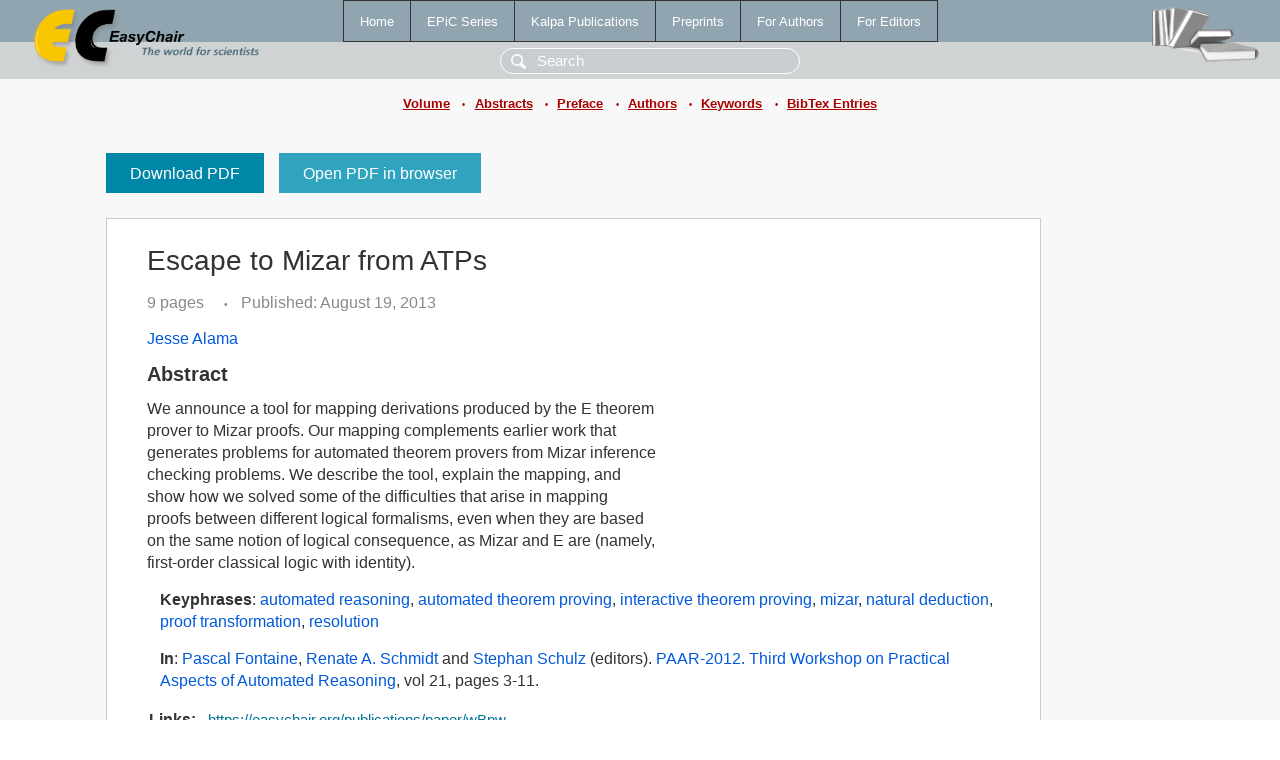

--- FILE ---
content_type: text/html; charset=UTF-8
request_url: https://wwwww.easychair.org/publications/paper/wBpw
body_size: 1996
content:
<!DOCTYPE html>
<html lang='en-US'><head><meta content='text/html; charset=UTF-8' http-equiv='Content-Type'/><title>Escape to Mizar from ATPs</title><link href='/images/favicon.ico' rel='icon' type='image/jpeg'/><link href='/css/cool.css?version=532' rel='StyleSheet' type='text/css'/><link href='/css/publications.css?version=532' rel='StyleSheet' type='text/css'/><script src='/js/easy.js?version=532'></script><script src='/publications/pubs.js?version=532'></script></head><body class="pubs"><table class="page"><tr style="height:1%"><td><div class="menu"><table class="menutable"><tr><td><a class="mainmenu" href="/publications/" id="t:HOME">Home</a></td><td><a class="mainmenu" href="/publications/EPiC" id="t:EPIC">EPiC Series</a></td><td><a class="mainmenu" href="/publications/Kalpa" id="t:KALPA">Kalpa Publications</a></td><td><a class="mainmenu" href="/publications/preprints" id="t:PREPRINTS">Preprints</a></td><td><a class="mainmenu" href="/publications/for_authors" id="t:FOR_AUTHORS">For Authors</a></td><td><a class="mainmenu" href="/publications/for_editors" id="t:FOR_EDITORS">For Editors</a></td></tr></table></div><div class="search_row"><form onsubmit="alert('Search is temporarily unavailable');return false;"><input id="search-input" name="query" placeholder="Search" type="text"/></form></div><div id="logo"><a href="/"><img class="logonew_alignment" src="/images/logoECpubs.png"/></a></div><div id="books"><img class="books_alignment" src="/images/books.png"/></div></td></tr><tr style="height:1%"><td class="ltgray"><div class="submenu"><a href="/publications/volume/PAAR-2012">Volume</a><span class="bull_sm"> •</span><a href="/publications/volume/PAAR-2012/abstracts">Abstracts</a><span class="bull_sm"> •</span><a href="/publications/volume/PAAR-2012/preface">Preface</a><span class="bull_sm"> •</span><a href="/publications/volume/PAAR-2012/authors">Authors</a><span class="bull_sm"> •</span><a href="/publications/volume/PAAR-2012/keywords">Keywords</a><span class="bull_sm"> •</span><a href="/publications/volume/PAAR-2012/bibtex">BibTex Entries</a></div></td></tr><tr style="height:99%"><td class="ltgray"><div id="mainColumn"><table id="content_table"><tr><td style="vertical-align:top;width:99%"><a class="pdf_download" href="/publications/paper/wBpw/download" title="Download full-text PDF">Download PDF</a><a class="pdf_open" href="/publications/paper/wBpw/open" title="Open full-text paper in browser">Open PDF in browser</a><div class="abstractBox"><h1>Escape to Mizar from ATPs</h1><span class="pages">9 pages</span><span class="pagesbull">•</span><span class="date">Published: August 19, 2013</span><div class="authors"><a href="/publications/author/PLBt">Jesse Alama</a></div><h3>Abstract</h3>We announce a tool for mapping derivations produced by the E theorem<br/>prover to Mizar proofs.  Our mapping complements earlier work that<br/>generates problems for automated theorem provers from Mizar inference<br/>checking problems.  We describe the tool, explain the mapping, and<br/>show how we solved some of the difficulties that arise in mapping<br/>proofs between different logical formalisms, even when they are based<br/>on the same notion of logical consequence, as Mizar and E are (namely,<br/>first-order classical logic with identity).<p><b>Keyphrases</b>: <a href="/publications/keyword/RrKV">automated reasoning</a>, <a href="/publications/keyword/FWNw">automated theorem proving</a>, <a href="/publications/keyword/F5tk">interactive theorem proving</a>, <a href="/publications/keyword/mLvS">mizar</a>, <a href="/publications/keyword/VLdZ">natural deduction</a>, <a href="/publications/keyword/8PN4">proof transformation</a>, <a href="/publications/keyword/JVtq">resolution</a></p><p><b>In</b>: <a href="/publications/author/sCNs">Pascal Fontaine</a>, <a href="/publications/author/VHnx">Renate A. Schmidt</a> and <a href="/publications/author/qFdV">Stephan Schulz</a> (editors). <a href="/publications/volume/PAAR-2012">PAAR-2012. Third Workshop on Practical Aspects of Automated Reasoning</a>, vol 21, pages 3-11.</p><table style="margin-top:10px"><tr><td class="paper_link" style="padding-right:7pt"><b>Links:</b></td><td class="paper_link"><a href="/publications/paper/wBpw" title="EasyChair link">https://easychair.org/publications/paper/wBpw</a></td></tr><tr><td></td><td class="paper_link"><a href="https://doi.org/10.29007/s1ts" title="persistent link using DOI">https://doi.org/10.29007/s1ts</a></td></tr></table><div class="bibtex_button" onclick="Pubs.bibtex()">BibTeX entry <div class="bibtex" id="bibtex" onclick="Pubs.bibtexInner()"><pre>@inproceedings{PAAR-2012:Escape_Mizar_from_ATPs,
  author    = {Jesse Alama},
  title     = {Escape to Mizar from ATPs},
  booktitle = {PAAR-2012. Third Workshop on Practical Aspects of Automated Reasoning},
  editor    = {Pascal Fontaine and Renate A. Schmidt and Stephan Schulz},
  series    = {EPiC Series in Computing},
  volume    = {21},
  publisher = {EasyChair},
  bibsource = {EasyChair, https://easychair.org},
  issn      = {2398-7340},
  url       = {/publications/paper/wBpw},
  doi       = {10.29007/s1ts},
  pages     = {3-11},
  year      = {2013}}
</pre></div></div></div><a class="pdf_download" href="/publications/paper/wBpw/download" title="Download full-text PDF">Download PDF</a><a class="pdf_open" href="/publications/paper/wBpw/open" title="Open full-text paper in browser">Open PDF in browser</a></td></tr></table></div></td></tr><tr><td class="footer">Copyright © 2012-2026 easychair.org. All rights reserved.</td></tr></table></body></html>